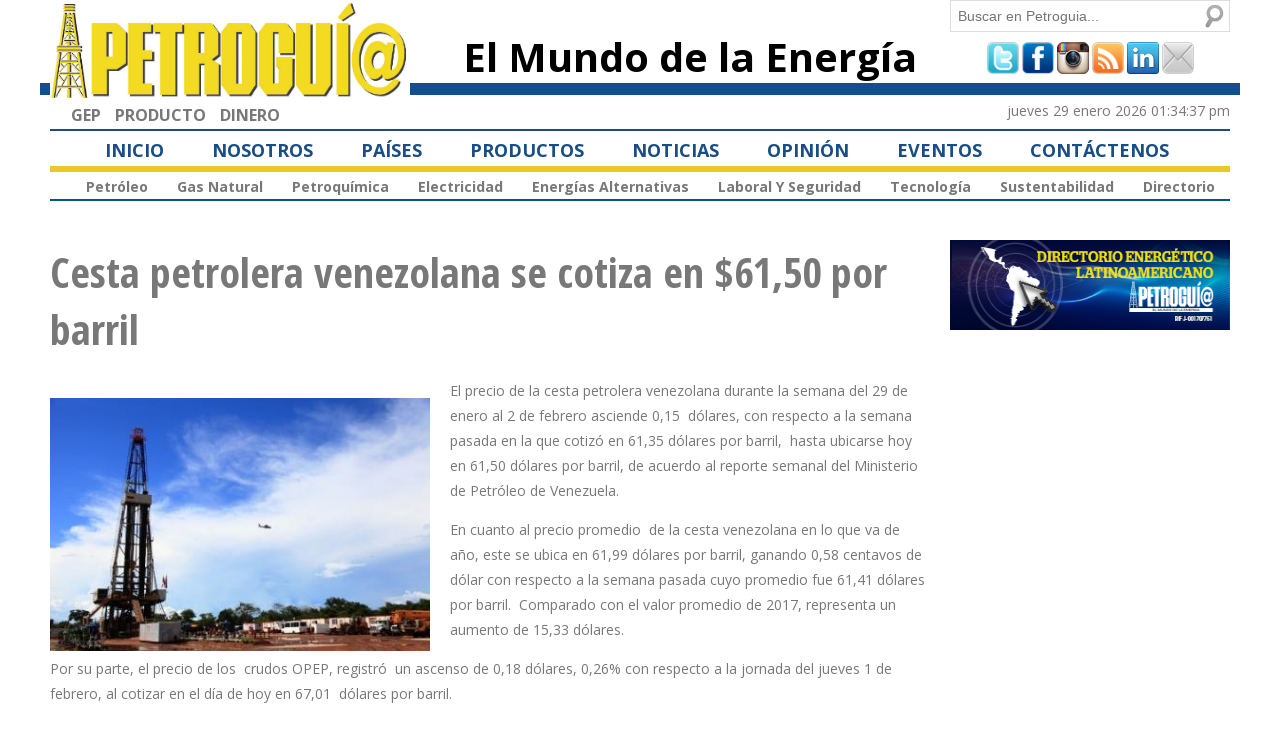

--- FILE ---
content_type: text/html; charset=utf-8
request_url: http://www.petroguia.com/pet/noticias/petr%C3%B3leo/cesta-petrolera-venezolana-se-cotiza-en-6150-por-barril
body_size: 37848
content:
<!DOCTYPE html PUBLIC "-//W3C//DTD HTML+RDFa 1.1//EN">
<html lang="es" dir="ltr" version="HTML+RDFa 1.1"
  xmlns:rnews="http://iptc.org/std/rNews/2011-10-07#"
  xmlns:content="http://purl.org/rss/1.0/modules/content/"
  xmlns:dc="http://purl.org/dc/terms/"
  xmlns:foaf="http://xmlns.com/foaf/0.1/"
  xmlns:og="http://ogp.me/ns#"
  xmlns:rdfs="http://www.w3.org/2000/01/rdf-schema#"
  xmlns:sioc="http://rdfs.org/sioc/ns#"
  xmlns:sioct="http://rdfs.org/sioc/types#"
  xmlns:skos="http://www.w3.org/2004/02/skos/core#"
  xmlns:xsd="http://www.w3.org/2001/XMLSchema#"
  xmlns:schema="http://schema.org/">
<head profile="http://www.w3.org/1999/xhtml/vocab">
  <meta http-equiv="Content-Type" content="text/html; charset=utf-8" />
<meta name="viewport" content="width=device-width, initial-scale=1, maximum-scale=1, minimum-scale=1, user-scalable=no" />
<link rel="shortcut icon" href="http://www.petroguia.com/pet/misc/favicon.ico" type="image/vnd.microsoft.icon" />
<link rel="canonical" href="/pet/noticias/petr%C3%B3leo/cesta-petrolera-venezolana-se-cotiza-en-6150-por-barril" />
<meta name="Generator" content="Drupal 7 (http://drupal.org)" />
<link rel="shortlink" href="/pet/node/198" />
  <title>Cesta petrolera venezolana se cotiza en $61,50 por barril | PETROGUIA</title>  
  <style type="text/css" media="all">
@import url("http://www.petroguia.com/pet/modules/system/system.base.css?pzqg4y");
@import url("http://www.petroguia.com/pet/modules/system/system.menus.css?pzqg4y");
@import url("http://www.petroguia.com/pet/modules/system/system.messages.css?pzqg4y");
@import url("http://www.petroguia.com/pet/modules/system/system.theme.css?pzqg4y");
</style>
<style type="text/css" media="all">
@import url("http://www.petroguia.com/pet/profiles/openpublish/modules/contrib/date/date_api/date.css?pzqg4y");
@import url("http://www.petroguia.com/pet/profiles/openpublish/modules/contrib/date/date_popup/themes/datepicker.1.7.css?pzqg4y");
@import url("http://www.petroguia.com/pet/modules/field/theme/field.css?pzqg4y");
@import url("http://www.petroguia.com/pet/modules/node/node.css?pzqg4y");
@import url("http://www.petroguia.com/pet/modules/poll/poll.css?pzqg4y");
@import url("http://www.petroguia.com/pet/modules/search/search.css?pzqg4y");
@import url("http://www.petroguia.com/pet/modules/user/user.css?pzqg4y");
@import url("http://www.petroguia.com/pet/profiles/openpublish/modules/contrib/views/css/views.css?pzqg4y");
</style>
<style type="text/css" media="all">
@import url("http://www.petroguia.com/pet/profiles/openpublish/modules/contrib/ctools/css/ctools.css?pzqg4y");
@import url("http://www.petroguia.com/pet/profiles/openpublish/modules/contrib/tagclouds/tagclouds.css?pzqg4y");
@import url("http://www.petroguia.com/pet/profiles/openpublish/modules/contrib/addtoany/addtoany.css?pzqg4y");
@import url("http://www.petroguia.com/pet/profiles/openpublish/libraries/photoswipe/photoswipe.css?pzqg4y");
</style>
<style type="text/css" media="all">
@import url("http://www.petroguia.com/pet/profiles/openpublish/themes/omega/alpha/css/alpha-reset.css?pzqg4y");
@import url("http://www.petroguia.com/pet/profiles/openpublish/themes/omega/alpha/css/alpha-mobile.css?pzqg4y");
@import url("http://www.petroguia.com/pet/profiles/openpublish/themes/omega/alpha/css/alpha-alpha.css?pzqg4y");
@import url("http://www.petroguia.com/pet/profiles/openpublish/themes/omega/omega/css/omega-branding.css?pzqg4y");
@import url("http://www.petroguia.com/pet/profiles/openpublish/themes/omega/omega/css/omega-menu.css?pzqg4y");
@import url("http://www.petroguia.com/pet/profiles/openpublish/themes/openpublish-themes/frame/css/default.css?pzqg4y");
@import url("http://www.petroguia.com/pet/profiles/openpublish/themes/openpublish-themes/frame/css/tabs.css?pzqg4y");
@import url("http://www.petroguia.com/pet/sites/default/files/css_injector/css_injector_1.css?pzqg4y");
@import url("http://www.petroguia.com/pet/sites/default/files/css_injector/css_injector_2.css?pzqg4y");
@import url("http://www.petroguia.com/pet/sites/default/files/css_injector/css_injector_3.css?pzqg4y");
@import url("http://www.petroguia.com/pet/sites/default/files/css_injector/css_injector_4.css?pzqg4y");
@import url("http://www.petroguia.com/pet/sites/default/files/css_injector/css_injector_5.css?pzqg4y");
@import url("http://www.petroguia.com/pet/sites/default/files/css_injector/css_injector_6.css?pzqg4y");
@import url("http://www.petroguia.com/pet/sites/default/files/css_injector/css_injector_8.css?pzqg4y");
@import url("http://www.petroguia.com/pet/sites/default/files/css_injector/css_injector_11.css?pzqg4y");
</style>

<!--[if gte IE 9]><!-->
<style type="text/css" media="all and (min-width: 740px) and (min-device-width: 740px)">
@import url("http://www.petroguia.com/pet/profiles/openpublish/themes/omega/alpha/css/grid/alpha_default/fluid/alpha-default-fluid-12.css?pzqg4y");
</style>
<!--<![endif]-->

<!--[if gte IE 9]><!-->
<style type="text/css" media="all and (min-width: 1220px)">
@import url("http://www.petroguia.com/pet/profiles/openpublish/themes/omega/alpha/css/grid/alpha_default/wide/alpha-default-wide-12.css?pzqg4y");
</style>
<!--<![endif]-->
  <script type="text/javascript" src="http://www.petroguia.com/pet/profiles/openpublish/libraries/photoswipe/lib/klass.min.js?pzqg4y"></script>
<script type="text/javascript" src="http://www.petroguia.com/pet/misc/jquery.js?v=1.4.4"></script>
<script type="text/javascript" src="http://www.petroguia.com/pet/misc/jquery.once.js?v=1.2"></script>
<script type="text/javascript" src="http://www.petroguia.com/pet/misc/drupal.js?pzqg4y"></script>
<script type="text/javascript" src="http://www.petroguia.com/pet/sites/default/files/languages/es_fe7bW66hyNR-iy-v-SntNSt8LkCnNEy8mij9RpGR8es.js?pzqg4y"></script>
<script type="text/javascript" src="http://www.petroguia.com/pet/misc/collapse.js?pzqg4y"></script>
<script type="text/javascript" src="http://www.petroguia.com/pet/misc/form.js?pzqg4y"></script>
<script type="text/javascript">
<!--//--><![CDATA[//><!--
window.CKEDITOR_BASEPATH = '/pet/profiles/openpublish/libraries/ckeditor/'
//--><!]]>
</script>
<script type="text/javascript" src="http://www.petroguia.com/pet/profiles/openpublish/modules/contrib/google_analytics/googleanalytics.js?pzqg4y"></script>
<script type="text/javascript">
<!--//--><![CDATA[//><!--
(function(i,s,o,g,r,a,m){i["GoogleAnalyticsObject"]=r;i[r]=i[r]||function(){(i[r].q=i[r].q||[]).push(arguments)},i[r].l=1*new Date();a=s.createElement(o),m=s.getElementsByTagName(o)[0];a.async=1;a.src=g;m.parentNode.insertBefore(a,m)})(window,document,"script","https://www.google-analytics.com/analytics.js","ga");ga("create", "UA-31601237-1", {"cookieDomain":"auto"});ga("set", "anonymizeIp", true);ga("send", "pageview");
//--><!]]>
</script>
<script type="text/javascript" src="http://www.petroguia.com/pet/profiles/openpublish/modules/contrib/field_group/field_group.js?pzqg4y"></script>
<script type="text/javascript">
<!--//--><![CDATA[//><!--
window.a2a_config=window.a2a_config||{};window.da2a={done:false,html_done:false,script_ready:false,script_load:function(){var a=document.createElement('script'),s=document.getElementsByTagName('script')[0];a.type='text/javascript';a.async=true;a.src='https://static.addtoany.com/menu/page.js';s.parentNode.insertBefore(a,s);da2a.script_load=function(){};},script_onready:function(){da2a.script_ready=true;if(da2a.html_done)da2a.init();},init:function(){for(var i=0,el,target,targets=da2a.targets,length=targets.length;i<length;i++){el=document.getElementById('da2a_'+(i+1));target=targets[i];a2a_config.linkname=target.title;a2a_config.linkurl=target.url;if(el){a2a.init('page',{target:el});el.id='';}da2a.done=true;}da2a.targets=[];}};(function ($){Drupal.behaviors.addToAny = {attach: function (context, settings) {if (context !== document && window.da2a) {if(da2a.script_ready)a2a.init_all('page');da2a.script_load();}}}})(jQuery);a2a_config.callbacks=a2a_config.callbacks||[];a2a_config.callbacks.push({ready:da2a.script_onready});a2a_config.templates=a2a_config.templates||{};
//--><!]]>
</script>
<script type="text/javascript" src="http://www.petroguia.com/pet/profiles/openpublish/libraries/photoswipe/code.photoswipe-3.0.5.js?pzqg4y"></script>
<script type="text/javascript" src="http://www.petroguia.com/pet/profiles/openpublish/modules/features/openpublish_media/js/photo-gallery.js?pzqg4y"></script>
<script type="text/javascript" src="http://www.petroguia.com/pet/profiles/openpublish/themes/omega/omega/js/omega-mediaqueries.js?pzqg4y"></script>
<script type="text/javascript" src="http://www.petroguia.com/pet/profiles/openpublish/themes/omega/omega/js/omega-equalheights.js?pzqg4y"></script>
<script type="text/javascript">
<!--//--><![CDATA[//><!--
jQuery.extend(Drupal.settings, {"basePath":"\/pet\/","pathPrefix":"","ajaxPageState":{"theme":"frame","theme_token":"wQ16Jew1nbKf0fB9bZFZU6Kjr6BPYn9ZRFkVru7WxOY","js":{"0":1,"profiles\/openpublish\/libraries\/photoswipe\/lib\/klass.min.js":1,"misc\/jquery.js":1,"misc\/jquery.once.js":1,"misc\/drupal.js":1,"public:\/\/languages\/es_fe7bW66hyNR-iy-v-SntNSt8LkCnNEy8mij9RpGR8es.js":1,"misc\/collapse.js":1,"misc\/form.js":1,"1":1,"profiles\/openpublish\/modules\/contrib\/google_analytics\/googleanalytics.js":1,"2":1,"profiles\/openpublish\/modules\/contrib\/field_group\/field_group.js":1,"3":1,"profiles\/openpublish\/libraries\/photoswipe\/code.photoswipe-3.0.5.js":1,"profiles\/openpublish\/modules\/features\/openpublish_media\/js\/photo-gallery.js":1,"profiles\/openpublish\/themes\/omega\/omega\/js\/omega-mediaqueries.js":1,"profiles\/openpublish\/themes\/omega\/omega\/js\/omega-equalheights.js":1},"css":{"modules\/system\/system.base.css":1,"modules\/system\/system.menus.css":1,"modules\/system\/system.messages.css":1,"modules\/system\/system.theme.css":1,"profiles\/openpublish\/modules\/contrib\/date\/date_api\/date.css":1,"profiles\/openpublish\/modules\/contrib\/date\/date_popup\/themes\/datepicker.1.7.css":1,"modules\/field\/theme\/field.css":1,"modules\/node\/node.css":1,"modules\/poll\/poll.css":1,"modules\/search\/search.css":1,"modules\/user\/user.css":1,"profiles\/openpublish\/modules\/contrib\/views\/css\/views.css":1,"profiles\/openpublish\/modules\/contrib\/ctools\/css\/ctools.css":1,"profiles\/openpublish\/modules\/contrib\/tagclouds\/tagclouds.css":1,"profiles\/openpublish\/modules\/contrib\/addtoany\/addtoany.css":1,"profiles\/openpublish\/libraries\/photoswipe\/photoswipe.css":1,"profiles\/openpublish\/themes\/omega\/alpha\/css\/alpha-reset.css":1,"profiles\/openpublish\/themes\/omega\/alpha\/css\/alpha-mobile.css":1,"profiles\/openpublish\/themes\/omega\/alpha\/css\/alpha-alpha.css":1,"profiles\/openpublish\/themes\/omega\/omega\/css\/omega-branding.css":1,"profiles\/openpublish\/themes\/omega\/omega\/css\/omega-menu.css":1,"profiles\/openpublish\/themes\/openpublish-themes\/frame\/css\/default.css":1,"profiles\/openpublish\/themes\/openpublish-themes\/frame\/css\/tabs.css":1,"public:\/\/css_injector\/css_injector_1.css":1,"public:\/\/css_injector\/css_injector_2.css":1,"public:\/\/css_injector\/css_injector_3.css":1,"public:\/\/css_injector\/css_injector_4.css":1,"public:\/\/css_injector\/css_injector_5.css":1,"public:\/\/css_injector\/css_injector_6.css":1,"public:\/\/css_injector\/css_injector_8.css":1,"public:\/\/css_injector\/css_injector_11.css":1,"profiles\/openpublish\/themes\/omega\/alpha\/css\/grid\/alpha_default\/fluid\/alpha-default-fluid-12.css":1,"profiles\/openpublish\/themes\/omega\/alpha\/css\/grid\/alpha_default\/wide\/alpha-default-wide-12.css":1}},"profile":"openpublish","profile_version":"7.x-1.0-beta9","googleanalytics":{"trackOutbound":1,"trackMailto":1,"trackDownload":1,"trackDownloadExtensions":"7z|aac|arc|arj|asf|asx|avi|bin|csv|doc(x|m)?|dot(x|m)?|exe|flv|gif|gz|gzip|hqx|jar|jpe?g|js|mp(2|3|4|e?g)|mov(ie)?|msi|msp|pdf|phps|png|ppt(x|m)?|pot(x|m)?|pps(x|m)?|ppam|sld(x|m)?|thmx|qtm?|ra(m|r)?|sea|sit|tar|tgz|torrent|txt|wav|wma|wmv|wpd|xls(x|m|b)?|xlt(x|m)|xlam|xml|z|zip"},"urlIsAjaxTrusted":{"\/pet\/noticias\/petr%C3%B3leo\/cesta-petrolera-venezolana-se-cotiza-en-6150-por-barril":true},"field_group":{"div":"full"},"omega":{"layouts":{"primary":"normal","order":["fluid","wide"],"queries":{"fluid":"all and (min-width: 740px) and (min-device-width: 740px)","wide":"all and (min-width: 1220px)"}}}});
//--><!]]>
</script>
  <!--[if lt IE 9]><script src="http://html5shiv.googlecode.com/svn/trunk/html5.js"></script><![endif]-->
</head>
<body class="html not-front not-logged-in page-node page-node- page-node-198 node-type-openpublish-article context-noticias">
  <div id="skip-link">
    <a href="#main-content" class="element-invisible element-focusable">Pasar al contenido principal</a>
  </div>
  <div class="region region-page-top" id="region-page-top">
  <div class="region-inner region-page-top-inner">
      </div>
</div>  <div class="page clearfix" id="page">
      <header id="section-header" class="section section-header">
  <div id="zone-branding-wrapper" class="zone-wrapper zone-branding-wrapper clearfix">  
  <div id="zone-branding" class="zone zone-branding clearfix container-12">
    <div class="grid-4 region region-branding" id="region-branding">
  <div class="region-inner region-branding-inner">
        <div class="block block-delta-blocks block-logo block-delta-blocks-logo odd block-without-title" id="block-delta-blocks-logo">
  <div class="block-inner clearfix">
                
    <div class="content clearfix">
      <div class="logo-img"><a href="/pet/" id="logo" title="Return to the PETROGUIA home page"><img typeof="foaf:Image" src="http://www.petroguia.com/pet/sites/default/files/logo_pet.png" alt="PETROGUIA" /></a></div>    </div>
  </div>
</div><div class="block block-boxes block-boxes-simple block-box-2b8360a3 block-boxes-box-2b8360a3 even block-without-title" id="block-boxes-box-2b8360a3">
  <div class="block-inner clearfix">
                
    <div class="content clearfix">
      <div id='boxes-box-box-2b8360a3' class='boxes-box'><div class="boxes-box-content"><link href="https://fonts.googleapis.com/css?family=Open+Sans:400,700" rel="stylesheet" />
<link href="https://fonts.googleapis.com/css?family=Open+Sans+Condensed:700" rel="stylesheet" />




<script async src="https://securepubads.g.doubleclick.net/tag/js/gpt.js"></script>
<script>
  window.googletag = window.googletag || {cmd: []};
  googletag.cmd.push(function() {
        googletag.defineSlot('/66466891/Superior_Grande', [[728, 90], [970, 90]], 'div-gpt-ad-1695635293523-0').addService(googletag.pubads());
	googletag.defineSlot('/66466891/Superior_Pequeno', [180, 90], 'div-gpt-ad-1695635338571-0').addService(googletag.pubads());
	googletag.defineSlot('/66466891/Izquierda_2', [300, 250], 'div-gpt-ad-1695635390951-0').addService(googletag.pubads());
	googletag.defineSlot('/66466891/Izquierda_3', [300, 250], 'div-gpt-ad-1695635463413-0').addService(googletag.pubads());
	googletag.defineSlot('/66466891/Grande_izq_1', [300, 600], 'div-gpt-ad-1695635518429-0').addService(googletag.pubads());
        googletag.defineSlot('/66466891/Izquierda_1', [300, 250], 'div-gpt-ad-1695800360532-0').addService(googletag.pubads());
    googletag.pubads().enableSingleRequest();
    googletag.enableServices();
  });
</script></div></div>    </div>
  </div>
</div>  </div>
</div><div class="grid-5 region region-branding-inline" id="region-branding-inline">
  <div class="region-inner region-branding-inline-inner">
    <div class="block block-delta-blocks block-site-slogan block-delta-blocks-site-slogan odd block-without-title" id="block-delta-blocks-site-slogan">
  <div class="block-inner clearfix">
                
    <div class="content clearfix">
      <h6 class="site-slogan">El Mundo de la Energía</h6>    </div>
  </div>
</div>  </div>
</div><div class="grid-3 region region-dashboard-inactive" id="region-dashboard-inactive">
  <div class="region-inner region-dashboard-inactive-inner">
    <div class="block block-search block-form block-search-form odd block-without-title" id="block-search-form">
  <div class="block-inner clearfix">
                
    <div class="content clearfix">
      <form action="/pet/noticias/petr%C3%B3leo/cesta-petrolera-venezolana-se-cotiza-en-6150-por-barril" method="post" id="search-block-form" accept-charset="UTF-8"><div><div class="container-inline">
      <h2 class="element-invisible">Formulario de búsqueda</h2>
    <div class="form-item form-type-textfield form-item-search-block-form">
  <label class="element-invisible" for="edit-search-block-form--2">Buscar </label>
 <input title="Escriba lo que quiere buscar." placeholder="Buscar en Petroguia..." type="text" id="edit-search-block-form--2" name="search_block_form" value="" size="15" maxlength="128" class="form-text" />
</div>
<div class="form-actions form-wrapper" id="edit-actions"><input type="submit" id="edit-submit" name="op" value="Buscar" class="form-submit" /></div><input type="hidden" name="form_build_id" value="form-f6GYoUnBJ6WM1sa2RY8Zq_ql8Xpe-xdBZ1Aoi0AfigM" />
<input type="hidden" name="form_id" value="search_block_form" />
</div>
</div></form>    </div>
  </div>
</div><div class="block block-block block-3 block-block-3 even block-without-title" id="block-block-3">
  <div class="block-inner clearfix">
                
    <div class="content clearfix">
      <div class="redes_soc" style="    margin-top: 10px !important;    text-align: center !important;    width: 100% !important;"><a href="http://www.twitter.com/petroguia" target="_blank"><img src="/pet/profiles/openpublish/themes/openpublish-themes/frame/i/redes/tw.png" /></a> <a href="http://www.facebook.com/petroguia" target="_blank"><img src="/pet/profiles/openpublish/themes/openpublish-themes/frame/i/redes/fb.png" /></a> <a href="https://www.instagram.com/petroguiaimagen/" target="_blank"><img src="/pet/profiles/openpublish/themes/openpublish-themes/frame/i/redes/ig.png" style="width: 32px; height: 32px;" /></a> <a href="/pet/rss.xml" target=""><img src="/pet/profiles/openpublish/themes/openpublish-themes/frame/i/redes/rs.png" /></a> <a href="http://ve.linkedin.com/company/grupo-editorial-producto" target="_blank"><img src="/pet/profiles/openpublish/themes/openpublish-themes/frame/i/redes/li.png" /></a> <a href="/pet/contact"><img src="/pet/profiles/openpublish/themes/openpublish-themes/frame/i/redes/ma.png" /></a></div>
    </div>
  </div>
</div>  </div>
</div>  </div>
</div><div id="zone-header-wrapper" class="zone-wrapper zone-header-wrapper clearfix">  
  <div id="zone-header" class="zone zone-header clearfix container-12">
    <div class="grid-4 region region-header-first" id="region-header-first">
  <div class="region-inner region-header-first-inner">
    <section class="block block-menu block-menu-footer-links block-menu-menu-footer-links odd" id="block-menu-menu-footer-links">
  <div class="block-inner clearfix">
              <h2 class="block-title">Footer Links</h2>
            
    <div class="content clearfix">
      <ul class="menu"><li class="first leaf"><a href="http://www.producto.com.ve/files/presentacion/solution" title="">GEP</a></li>
<li class="leaf"><a href="http://www.producto.com.ve" title="">PRODUCTO</a></li>
<li class="last leaf"><a href="http://www.dinero.com.ve/" title="">DINERO</a></li>
</ul>    </div>
  </div>
</section>  </div>
</div><div class="grid-8 region region-header-second" id="region-header-second">
  <div class="region-inner region-header-second-inner">
    <div class="block block-boxes block-boxes-simple block-box-d3965eff block-boxes-box-d3965eff odd block-without-title" id="block-boxes-box-d3965eff">
  <div class="block-inner clearfix">
                
    <div class="content clearfix">
      <div id='boxes-box-box-d3965eff' class='boxes-box'><div class="boxes-box-content"><div  style="  text-align: right !important;    width: 100% !important;"><span class="fecha">Jueves 29 Enero 2026 01:34:37 PM</span>
</div></div></div>    </div>
  </div>
</div>  </div>
</div>  </div>
</div><div id="zone-menu-wrapper" class="zone-wrapper zone-menu-wrapper clearfix">  
  <div id="zone-menu" class="zone zone-menu clearfix container-12">
    <div class="grid-12 region region-menu" id="region-menu">
  <div class="region-inner region-menu-inner">
        <div class="block block-system block-menu block-main-menu block-system-main-menu odd block-without-title" id="block-system-main-menu">
  <div class="block-inner clearfix">
                
    <div class="content clearfix">
      <ul class="menu"><li class="first leaf"><a href="/pet/inicio">Inicio</a></li>
<li class="leaf"><a href="/pet/nosotros" title="">Nosotros</a></li>
<li class="leaf"><a href="/pet/paises" title="">Países</a></li>
<li class="leaf"><a href="/pet/productos">Productos</a></li>
<li class="leaf"><a href="/pet/noticias" title="">Noticias</a></li>
<li class="leaf"><a href="/pet/blog/opinion" title="">Opinión</a></li>
<li class="leaf"><a href="/pet/eventos" title="">Eventos</a></li>
<li class="last leaf"><a href="/pet/contact" title="">Contáctenos</a></li>
</ul>    </div>
  </div>
</div><div class="block block-menu block-menu-noticias block-menu-menu-noticias even block-without-title" id="block-menu-menu-noticias">
  <div class="block-inner clearfix">
                
    <div class="content clearfix">
      <ul class="menu"><li class="first leaf"><a href="/pet/noticias/petr%C3%B3leo" title="">Petróleo</a></li>
<li class="leaf"><a href="/pet/noticias/gas" title="">Gas Natural</a></li>
<li class="leaf"><a href="/pet/noticias/petroqu%C3%ADmica" title="">Petroquímica</a></li>
<li class="leaf"><a href="/pet/noticias/electricidad" title="">Electricidad</a></li>
<li class="leaf"><a href="/pet/noticias/energ%C3%ADas-alternativas" title="">Energías Alternativas</a></li>
<li class="leaf"><a href="/pet/noticias/laboral" title="">Laboral y Seguridad</a></li>
<li class="leaf"><a href="/pet/noticias/tecnolog%C3%ADa" title="">Tecnología</a></li>
<li class="leaf"><a href="/pet/noticias/sustentabilidad" title="">Sustentabilidad </a></li>
<li class="last leaf"><a href="/pet/directorio" title="">Directorio</a></li>
</ul>    </div>
  </div>
</div>  </div>
</div>
  </div>
</div></header>    
      <section id="section-content" class="section section-content">
  <div id="zone-preface-wrapper" class="zone-wrapper zone-preface-wrapper clearfix">  
  <div id="zone-preface" class="zone zone-preface clearfix container-12">
    <div class="grid-9 region region-content" id="region-content">
  <div class="region-inner region-content-inner">
    <a id="main-content"></a>
                <h1 class="title" id="page-title">Cesta petrolera venezolana se cotiza en $61,50 por barril</h1>
                        <div class="block block-system block-main block-system-main odd block-without-title" id="block-system-main">
  <div class="block-inner clearfix">
                
    <div class="content clearfix">
      <article about="/pet/noticias/petr%C3%B3leo/cesta-petrolera-venezolana-se-cotiza-en-6150-por-barril" typeof="schema:NewsArticle rNews:Article" class="node node-openpublish-article node-published node-not-promoted node-not-sticky author-liliana-cadena odd clearfix" id="node-openpublish-article-198">
  
  
    
    <!--<footer class="submitted clearfix"><span property="rnews:dateCreated schema:dateCreated" content="2018-02-02T04:02:59-04:00" datatype="xsd:dateTime" rel="sioc:has_creator"><span class="username" xml:lang="" about="/pet/users/liliana-cadena" typeof="sioc:UserAccount" property="foaf:name" datatype="">Liliana Cadena</span> | 02/02/18</span></footer>-->
    
  
  <div class="content clearfix">
    <div id="imagen-leyenda" class="group-multimedia field-group-div"><h3><span></span></h3><div class="field field-name-field-op-main-image field-type-image field-label-hidden"><div class="field-items"><div class="field-item even" rel="rnews:associatedMedia schema:associatedMedia" resource="http://www.petroguia.com/pet/sites/default/files/styles/400px_wide/public/main/articles/FAJAB%20mini_0.jpg?itok=HaJSESPG"><img typeof="foaf:Image" src="http://www.petroguia.com/pet/sites/default/files/styles/400px_wide/public/main/articles/FAJAB%20mini_0.jpg?itok=HaJSESPG" width="400" height="266" alt="" /></div></div></div></div><div class="field field-name-body field-type-text-with-summary field-label-hidden"><div class="field-items"><div class="field-item even" property="schema:articleBody rnews:articlebody"><p>El precio de la cesta petrolera venezolana durante la semana del 29 de enero al 2 de febrero asciende 0,15  dólares, con respecto a la semana pasada en la que cotizó en 61,35 dólares por barril,  hasta ubicarse hoy en 61,50 dólares por barril, de acuerdo al reporte semanal del Ministerio de Petróleo de Venezuela.</p>
<p>En cuanto al precio promedio  de la cesta venezolana en lo que va de año, este se ubica en 61,99 dólares por barril, ganando 0,58 centavos de dólar con respecto a la semana pasada cuyo promedio fue 61,41 dólares por barril.  Comparado con el valor promedio de 2017, representa un aumento de 15,33 dólares.</p>
<p>Por su parte, el precio de los  crudos OPEP, registró  un ascenso de 0,18 dólares, 0,26% con respecto a la jornada del jueves 1 de febrero, al cotizar en el día de hoy en 67,01  dólares por barril.</p>
<p>El crudo WTI, que rige principalmente en Estados Unidos,  su precio este viernes fue de 65,56 dólares, lo que se traduce en un descenso de  0,49 centavos dólar con respecto al jueves, cuando se había cotizado en 66,05 dólares por barril. Mientras  que el referente del mercado europeo y Asia,  el petróleo BRENT, se cotiza este viernes en 68,98 dólares el barril, lo que representa un descenso  de 0,82 centavos de  dólar  frente a los 69,80 dólares del jueves.</p>
</div></div></div><div class="field field-name-field-op-section-term field-type-taxonomy-term-reference field-label-inline clearfix"><div class="field-label">Categoría:&nbsp;</div><div class="field-items"><div class="field-item even" rel="schema:articleSection"><a href="/pet/noticias/petr%C3%B3leo" typeof="skos:Concept" property="rdfs:label skos:prefLabel" datatype="">Petróleo</a></div></div></div><div class="field field-name-field-pa-s field-type-taxonomy-term-reference field-label-inline clearfix"><div class="field-label">País:&nbsp;</div><div class="field-items"><div class="field-item even"><a href="/pet/paises/venezuela" typeof="skos:Concept" property="rdfs:label skos:prefLabel" datatype="">Venezuela</a></div></div></div><div class="field field-name-field-etiquetas field-type-taxonomy-term-reference field-label-inline clearfix"><div class="field-label">Términos Relacionados:&nbsp;</div><div class="field-items"><div class="field-item even" rel="schema:keywords"><a href="/pet/etiquetas/venezuela" typeof="skos:Concept" property="rdfs:label skos:prefLabel" datatype="">Venezuela</a></div><div class="field-item odd" rel="schema:keywords"><a href="/pet/etiquetas/petr%C3%B3leo" typeof="skos:Concept" property="rdfs:label skos:prefLabel" datatype="">Petróleo</a></div><div class="field-item even" rel="schema:keywords"><a href="/pet/etiquetas/cesta-venezolana" typeof="skos:Concept" property="rdfs:label skos:prefLabel" datatype="">Cesta Venezolana</a></div></div></div><span property="schema:name" content="Cesta petrolera venezolana se cotiza en $61,50 por barril" class="rdf-meta element-hidden"></span><span rel="schema:url" resource="/pet/noticias/petr%C3%B3leo/cesta-petrolera-venezolana-se-cotiza-en-6150-por-barril" class="rdf-meta element-hidden"></span>  </div>

	<br>PUBLICADO: 02 de febrero de 2018	 
  <div class="clearfix">
          <nav class="links node-links clearfix"></nav>
    
      </div>
</article>    </div>
  </div>
</div><section class="block block-views block-contenido-relacionado-block block-views-contenido-relacionado-block even" id="block-views-contenido-relacionado-block">
  <div class="block-inner clearfix">
              <h2 class="block-title">LEA TAMBIÉN</h2>
            
    <div class="content clearfix">
      <div class="view view-contenido-relacionado view-id-contenido_relacionado view-display-id-block view-dom-id-8a33a6b64e79ffe3ad1ca31f8c2b6826">
        
  
  
      <div class="view-content">
        <div class="views-row views-row-1 views-row-odd views-row-first">
      
          <div class="evento-bloque views-fieldset" data-module="views_fieldsets" class="evento-bloque views-fieldset">
            <div class="views-field views-field-field-op-main-image"><div class="field-content"><a href="/pet/noticias/petr%C3%B3leo/las-empresas-mixtas-con-pdvsa-podr%C3%A1n-optar-por-la-modalidad-de-los-cpp"><img typeof="foaf:Image" src="http://www.petroguia.com/pet/sites/default/files/styles/recorta_280x210/public/main/articles/FAJA%20DEL%20ORINOCO_7.jpg?itok=XtZoi6Bg" width="280" height="210" alt="" /></a></div></div>                <div class="views-field views-field-title"><span class="field-content"><a href="/pet/noticias/petr%C3%B3leo/las-empresas-mixtas-con-pdvsa-podr%C3%A1n-optar-por-la-modalidad-de-los-cpp">Las empresas mixtas con PDVSA podrán optar por la modalidad de los CPP</a></span></div>      </div>

    </div>
  <div class="views-row views-row-2 views-row-even">
      
          <div class="evento-bloque views-fieldset" data-module="views_fieldsets" class="evento-bloque views-fieldset">
            <div class="views-field views-field-field-op-main-image"><div class="field-content"><a href="/pet/noticias/electricidad-sustentabilidad/c%C3%A1mara-venezolana-de-la-construcci%C3%B3n-propone-alianza-p%C3%BAblico"><img typeof="foaf:Image" src="http://www.petroguia.com/pet/sites/default/files/styles/recorta_280x210/public/main/articles/GARCIA%20CARRASQUERO%202.jpg?itok=oOORne2p" width="280" height="210" alt="" /></a></div></div>                <div class="views-field views-field-title"><span class="field-content"><a href="/pet/noticias/electricidad-sustentabilidad/c%C3%A1mara-venezolana-de-la-construcci%C3%B3n-propone-alianza-p%C3%BAblico">Cámara Venezolana de la Construcción propone alianza público-privada para mejorar sistema eléctrico</a></span></div>      </div>

    </div>
  <div class="views-row views-row-3 views-row-odd">
      
          <div class="evento-bloque views-fieldset" data-module="views_fieldsets" class="evento-bloque views-fieldset">
            <div class="views-field views-field-field-op-main-image"><div class="field-content"><a href="/pet/noticias/petr%C3%B3leo/reforma-de-ley-de-hidrocarburos-en-venezuela-revierte-estatizaci%C3%B3n-de-bienes-y"><img typeof="foaf:Image" src="http://www.petroguia.com/pet/sites/default/files/styles/recorta_280x210/public/main/articles/MUELLE%20PETROLERO.jpg?itok=n3LpBTZo" width="280" height="210" alt="" /></a></div></div>                <div class="views-field views-field-title"><span class="field-content"><a href="/pet/noticias/petr%C3%B3leo/reforma-de-ley-de-hidrocarburos-en-venezuela-revierte-estatizaci%C3%B3n-de-bienes-y">Reforma de Ley de Hidrocarburos en Venezuela revierte estatización de bienes y servicios petroleros de Chávez</a></span></div>      </div>

    </div>
  <div class="views-row views-row-4 views-row-even views-row-last">
      
          <div class="evento-bloque views-fieldset" data-module="views_fieldsets" class="evento-bloque views-fieldset">
            <div class="views-field views-field-field-op-main-image"><div class="field-content"><a href="/pet/noticias/petr%C3%B3leo/exportaciones-de-petr%C3%B3leo-de-venezuela-hacia-los-eeuu-cayeron-40-por-intervenci%C3%B3n"><img typeof="foaf:Image" src="http://www.petroguia.com/pet/sites/default/files/styles/recorta_280x210/public/main/articles/MUELLE%20CAMPO%20BOSCAN_3.jpg?itok=JEES5qns" width="280" height="210" alt="" /></a></div></div>                <div class="views-field views-field-title"><span class="field-content"><a href="/pet/noticias/petr%C3%B3leo/exportaciones-de-petr%C3%B3leo-de-venezuela-hacia-los-eeuu-cayeron-40-por-intervenci%C3%B3n">Exportaciones de petróleo de Venezuela hacia los EE.UU. cayeron 40% por intervención militar del 3-E</a></span></div>      </div>

    </div>
    </div>
  
  
  
  
  
  
</div>    </div>
  </div>
</section><div class="block block-addtoany block-addtoany-button block-addtoany-addtoany-button odd block-without-title" id="block-addtoany-addtoany-button">
  <div class="block-inner clearfix">
                
    <div class="content clearfix">
      <span class="a2a_kit a2a_kit_size_32 a2a_target addtoany_list" id="da2a_1">
      
      <a class="a2a_dd addtoany_share_save" href="https://www.addtoany.com/share#url=http%3A%2F%2Fwww.petroguia.com%2Fpet%2Fnoticias%2Fpetr%25C3%25B3leo%2Fcesta-petrolera-venezolana-se-cotiza-en-6150-por-barril&amp;title=Cesta%20petrolera%20venezolana%20se%20cotiza%20en%20%2461%2C50%20por%20barril"><img src="/pet/profiles/openpublish/modules/contrib/addtoany/images/share_save_256_24.png" width="256" height="24" alt="Share"/></a>
      
    </span>
    <script type="text/javascript">
<!--//--><![CDATA[//><!--
if(window.da2a)da2a.script_load();
//--><!]]>
</script>    </div>
  </div>
</div>      </div>
</div><div class="grid-3 region region-preface-second" id="region-preface-second">
  <div class="region-inner region-preface-second-inner">
    <div class="block block-boxes block-boxes-simple block-ad-300x250-1 block-boxes-ad-300x250-1 odd block-without-title" id="block-boxes-ad-300x250-1">
  <div class="block-inner clearfix">
                
    <div class="content clearfix">
      <div id='boxes-box-ad_300x250_1' class='boxes-box'><div class="boxes-box-content"><p> </p>
<p><a href="/pet/directorio"><img alt="" src="/pet/sites/default/files/banner petroguia2.png" style="width: 300px; height: 90px;  float: right;" /></a></p>
<p> </p>
<!-- /66466891/Izquierda_1 --><div id="div-gpt-ad-1695800360532-0" style="min-width: 300px; min-height: 250px;">
<script>
<!--//--><![CDATA[// ><!--

    googletag.cmd.push(function() { googletag.display('div-gpt-ad-1695800360532-0'); });
  
//--><!]]>
</script></div>
</div></div>    </div>
  </div>
</div><div class="block block-block block-5 block-block-5 even block-without-title" id="block-block-5">
  <div class="block-inner clearfix">
                
    <div class="content clearfix">
      <!-- /66466891/Grande_izq_1 --><div id="div-gpt-ad-1695635518429-0" style="min-width: 300px; min-height: 600px;">
<script>
<!--//--><![CDATA[// ><!--

    googletag.cmd.push(function() { googletag.display('div-gpt-ad-1695635518429-0'); });
  
//--><!]]>
</script></div>
    </div>
  </div>
</div>  </div>
</div>  </div>
</div><div id="zone-content-wrapper" class="zone-wrapper zone-content-wrapper clearfix">  
  <div id="zone-content" class="zone zone-content clearfix container-12">    
        
          </div>
</div></section>    
  
      <footer id="section-footer" class="section section-footer">
  <div id="zone-footer-wrapper" class="zone-wrapper zone-footer-wrapper clearfix">  
  <div id="zone-footer" class="zone zone-footer clearfix container-12">
    <div class="grid-9 region region-footer-first" id="region-footer-first">
  <div class="region-inner region-footer-first-inner">
    <div class="block block-block block-6 block-block-6 odd block-without-title" id="block-block-6">
  <div class="block-inner clearfix">
                
    <div class="content clearfix">
      <!-- Composite Start -->
<div id="M757540ScriptRootC1218424"></div>
<script src="https://jsc.mgid.com/p/e/petroguia.com.1218424.js" async></script>
<!-- Composite End -->    </div>
  </div>
</div>  </div>
</div>  </div>
</div><div id="zone-fondo-wrapper" class="zone-wrapper zone-fondo-wrapper clearfix">  
  <div id="zone-fondo" class="zone zone-fondo clearfix container-12">
    <div class="grid-12 region region-postscript-fourth" id="region-postscript-fourth">
  <div class="region-inner region-postscript-fourth-inner">
    <div class="block block-boxes block-boxes-simple block-box-d05bf99a block-boxes-box-d05bf99a odd block-without-title" id="block-boxes-box-d05bf99a">
  <div class="block-inner clearfix">
                
    <div class="content clearfix">
      <div id='boxes-box-box-d05bf99a' class='boxes-box'><div class="boxes-box-content"><hr /></div></div>    </div>
  </div>
</div><div class="block block-boxes block-boxes-simple block-box-30177765 block-boxes-box-30177765 even block-without-title" id="block-boxes-box-30177765">
  <div class="block-inner clearfix">
                
    <div class="content clearfix">
      <div id='boxes-box-box-30177765' class='boxes-box'><div class="boxes-box-content"><p style="text-align: center;">Copyright 2019.  | Todos los derechos reservados /  Editorial Los Barrosos Petroguia, C.A. | Caracas | Venezuela</p>
</div></div>    </div>
  </div>
</div><div class="block block-boxes block-boxes-simple block-box-e017ee0f block-boxes-box-e017ee0f odd block-without-title" id="block-boxes-box-e017ee0f">
  <div class="block-inner clearfix">
                
    <div class="content clearfix">
      <div id='boxes-box-box-e017ee0f' class='boxes-box'><div class="boxes-box-content"><p style="text-align: center;">Desarrollado por Humana Service Group</p>
</div></div>    </div>
  </div>
</div>  </div>
</div>  </div>
</div></footer>  </div>  <div class="region region-page-bottom" id="region-page-bottom">
  <div class="region-inner region-page-bottom-inner">
      </div>
</div><script type="text/javascript">
<!--//--><![CDATA[//><!--
da2a.targets=[
{title:"Cesta petrolera venezolana se cotiza en $61,50 por barril",url:"http:\/\/www.petroguia.com\/pet\/noticias\/petr%C3%B3leo\/cesta-petrolera-venezolana-se-cotiza-en-6150-por-barril"}];
da2a.html_done=true;if(da2a.script_ready&&!da2a.done)da2a.init();da2a.script_load();
//--><!]]>
</script>
</body>
</html>

--- FILE ---
content_type: text/html; charset=utf-8
request_url: https://www.google.com/recaptcha/api2/aframe
body_size: 266
content:
<!DOCTYPE HTML><html><head><meta http-equiv="content-type" content="text/html; charset=UTF-8"></head><body><script nonce="2Cu4q63PlgOAdB_-90x0cA">/** Anti-fraud and anti-abuse applications only. See google.com/recaptcha */ try{var clients={'sodar':'https://pagead2.googlesyndication.com/pagead/sodar?'};window.addEventListener("message",function(a){try{if(a.source===window.parent){var b=JSON.parse(a.data);var c=clients[b['id']];if(c){var d=document.createElement('img');d.src=c+b['params']+'&rc='+(localStorage.getItem("rc::a")?sessionStorage.getItem("rc::b"):"");window.document.body.appendChild(d);sessionStorage.setItem("rc::e",parseInt(sessionStorage.getItem("rc::e")||0)+1);localStorage.setItem("rc::h",'1769708081561');}}}catch(b){}});window.parent.postMessage("_grecaptcha_ready", "*");}catch(b){}</script></body></html>

--- FILE ---
content_type: text/css
request_url: http://www.petroguia.com/pet/profiles/openpublish/themes/openpublish-themes/frame/css/default.css?pzqg4y
body_size: 15400
content:
/**
  * @file default.css
  * default.css contains all the default CSS styling for theme(s) based on OpenPublish Wireframe.
  * This includes the mobile-first stlying that will/can be overwritten by 
  * additional responsive layout css files and global.css in your subtheme.
  */
  
body {
  color: #787878;
  font: 62.5%/1.8 'Open Sans', sans-serif;
  /*font: 62.5%/1.8 "Helvetica Nueue", Helvetica, Geneva, Arial, Verdana, sans-serif;*/
}

a, a:link, a:visited, a:active {
  color: #787878;
  /*border-bottom: 1px dotted #787878;*/
  text-decoration: none;
}

a:hover {
  text-decoration: none;
  color: #00578a;
  border-bottom: 0;
}

.contextual-links-wrapper a {
  border-bottom: 0;
}

h1, h2, h3, h4, h5, h6 {
  margin: 1em 0 0.5em 0;
  /*font-family: Georgia, serif;*/
  font-variant: small-caps;
  font-weight: normal;
  letter-spacing: normal;
}

h1 a, h1 a:link, h1 a:visited,
h2 a, h2 a:link, h2 a:visited,
h3 a, h3 a:link, h3 a:visited,
h4 a, h4 a:link, h4 a:visited,
h5 a, h5 a:link, h5 a:visited,
h6 a, h6 a:link, h6 a:visited {
  color: #00578a;
  border-bottom: none;
  text-decoration: none;
}
.views-field-title a {
  font-size: 15px;
}
.region-content .view-op-recent-content .views-field-title a,
.region-content .view-op-recent-content .views-field-title a:link,
.region-content .view-op-recent-content .views-field-title a:visited {
  color: #00578a;
  border-bottom: none;
  text-decoration: none;
  font-size: 30px;
  font-family: Georgia, serif;
  font-variant: small-caps;
  font-weight: normal;
  letter-spacing: normal;
}

h1 a:hover,
h2 a:hover,
h3 a:hover,
h4 a:hover,
h5 a:hover,
h6 a:hover {
  color: #787878;
}

.region-content .view-op-recent-content .views-field-title a:hover {
  color: #787878;
}

h1 {
  font-size: 36px;
}

h2 {
  font-size: 30px;
}

/* Make site titles the same size if it's an H1 (home) or H2 (internal) */
h1.site-name,
h2.site-name {
  font-size: 40px;
  margin-bottom: 0;
}

/* Make it a bit smaller for block headers */
h2.block-title {
  font-size: 24px;
  margin: 0;
  margin-top: 15px;
}

h3 {
  font-size: 20px;
}

h4 {
  font-size: 18px;
}

h5 {
  font-size: 16px;
}

h6 {
  font-size: 14px;
}
h6.site-slogan {
	font-size: 24px;
	margin-top: 37px;
	text-align: center;
	font-weight: bold;
	color: black;
}
p, ul, ol {
  font-size: 14px;
}
ul ul, ol ol, ul ol, ol ul {
  font-size: 1em;
  margin-bottom: 0;
}
ul {
  list-style-type: square;
}
ol {
  list-style-type: decimal;
}
blockquote {
  font-style: italic;
  font-size: 0.9em;
  margin-left: 5em;
  margin-bottom: 1.5em;
  padding: 20px;
  background: #EEEEEE;
  border: 1px solid #DDDDDD;
}

blockquote p:last-child {
  margin-bottom: 0;
}

ul.inline,
ul.links.inline {
  display: block;
  margin-bottom: 5px;
}

/* Responsive Images */
img {
  max-width: 100%;
  height: auto;
}
label {
  font-weight: bold;
  font-size: 14px;
}

ul, ul.menu, ol {
  margin-left: 1em;
}

p, dl, hr, ol, ul, pre, table, address, fieldset {
  margin-bottom: 1em;
}

/* Main Nav */
.navigation {
  margin-top: 1em;
}
ul.main-menu,
ul.secondary-menu {
  font-size: 1em;
  margin-left: 0;
  font-variant: small-caps;
}
ul.main-menu {
  font-size: 1.4em;
}

ul.main-menu li,
ul.secondary-menu li {
  margin: 0;
  padding: 0.25em 0.5em;
  border-right: 1px dotted #CCC;
}
ul.main-menu li.first,
ul.secondary-menu li.first {
  padding-left: 0;
}
ul.main-menu li.last,
ul.secondary-menu li.last {
  border-right: 0;
}
/* Node Specifics */

h2.node-title {
  margin: 0;
}

.node-teaser {
  padding-bottom: 10px;
  margin-bottom: 10px;
  border-bottom: 1px dotted #CCC;
}

.node-links ul {
  margin: 0;
  padding: 0;
  font-size: 12px;
  text-transform: uppercase;
}
.node-links ul li {
  margin: 00;
  padding: 0.25em 0.75em;
  border-right: 1px dotted #CCC;
}
.node-links ul li.first {
  padding-left: 0;
}
.node-links ul li.last {
  border-right: 0;
}
.node-links a {
  border-bottom: 0;
}
.user-picture {
  float: left;
  width: 24px;
  height: 24px;
  margin-right: 10px;
}

.submitted {
  line-height: 24px;
  margin-bottom: 10px;
  font-size: 11px;
}

ul.primary {
  border-bottom: 0;
  line-height: normal;
  list-style: none outside none;
  margin: 5px;
  padding: 0;
  white-space: nowrap;
  display: block;
}
ul.primary li {
  display: block;
  float: left;
}
ul.primary li a {
  background-color: #DDDDDD;
  border-color: #BBBBBB;
  border-style: solid;
  border-width: 1px;
  height: auto;
  margin-right: 0.5em;
  padding: 0.5em 1em;
  text-decoration: none;
  display: block;
}
ul.primary li a,
ul.primary li.active a,
ul.primary li a:hover {
  border: 1px solid #BBBBBB;
}
ul.primary li a:hover {
  background: #EEEEEE;
}
/* Forms */
input.form-text,
input[type="text"],
input[type="password"] {
  width: 100%;
  box-sizing: border-box;
  -moz-box-sizing: border-box;
  -webkit-box-sizing: border-box;
  height: 3em;
  line-height: 3em;
  padding: 0;
  text-indent: 0.5em;
  font-size: 1.5em;
  margin: 0;
  border: 1px solid #DDDDDD;
}
input.form-submit,
input[type="submit"] {
  padding: 0.5em 1em;
  font-size: 1.5em;
  background-color: #DDDDDD;
  border-color: #BBBBBB;
  border-style: solid;
  border-width: 1px;
  cursor: pointer;
  color: #787878;
}

input.form-submit:hover,
input[type="submit"]:hover {
  background: #EEEEEE;
}
/* Login & Registration Defaults */
.block-login .item-list ul {
  text-align: center;
  display: block;
  
}
.block-login .item-list li {
  margin-left: 0;
  display: inline;
  padding: 0 0.5em;
  border-right: 1px dotted #CCC;
}
.block-login .item-list ul.openid-links {
  margin-bottom: 0;
}
.block-login .item-list ul.openid-links li {
  border-right: 0;
}
.block-login .item-list a {
  font-size: 10px;
}
.block-login .item-list li.last,
.block-login .item-list li:last-child {
  border-right: 0;
}

/* search form(s) and results */
.zone-branding .block-search-form {
  /*margin-top: 20px;*/
}
.block-search input.form-text,
.search-form #edit-keys {
  background: url('../i/search.png') no-repeat center right;
}
.block-search div.form-actions,
.search-form #edit-submit {
  display: none;
}
.search-results {
  margin-left: 0;
}
.search-results .title {
  font-size: 1.5em;
}
.search-snippet-info {
  /* padding: 20px; */
  font-size: 0.9em;
  margin-left: 1em;
  background: #EEEEEE;
  border: 1px solid #DDDDDD;
}
.search-snippet-info p.search-info {
  margin-bottom: 0;
}
.search-snippet {
  font-size: 1em;
}

/* Node Styles */
.node .field {
  margin: 1em 0 0.5em 0;
}
.node .field-label {
  margin: 0;
  /*font-family: Georgia, serif;
  font-variant: small-caps;*/
  font-weight: normal;
  letter-spacing: normal;
  font-size: 20px;
  line-height: 1.2em;
}
.node .field .field-items {
  margin-bottom: 0;
}

.node .field-type-node-reference .field-items,
.node .field-type-taxonomy-term-reference .field-items,
.node .field-type-node-reference .field-items {
  font-size: 15px;
}

.node .field-name-field-op-main-image {
  display: block;
  float: none;
  clear: none;
  margin-right: 20px;
}

.node .field-name-field-op-caption {
  font-size: 12px;
  margin: 0 0 30px;
}

#edit-actions input {
  margin-right: 0.5em;
}
/* Comments */
#comments article {
  padding: 20px;
  background: #fdfdfd;
  border: 1px dashed #DDDDDD;
  margin-bottom: 20px;
}
#comments article header h3 {
  margin-top: 0;
}
#comments article.comment-unpublished {
  background: #fdebeb;
  border: 1px dashed #FF0000;
}
#comments article.comment-unpublished header h3 {
  margin-top: 20px;
}
#comments header {
  position: relative;
}
#comments header .new {
  position: absolute;
  right: 0;
  top: 0;
  font-size: 1.5em;
  color: #FF0000;
}
#comments header .unpublished {
  position: absolute;
  top: -15px;
  left: 0;
  font-family: Georgia, serif;
  font-variant: small-caps;
  font-weight: normal;
  letter-spacing: normal;
  font-size: 1.5em;
  font-weight: normal;
  color: #FF0000;
}
#comments .comment nav {
  text-align: right;
}
#comments .comment nav ul {
  margin: 0;
}

/* Gallery page */

.node-openpublish-photo-gallery {
 
}
.node-openpublish-photo-gallery .field-name-field-op-gallery-image:after {
  clear: both;
  content: ".";
  display: block;
  height: 0;
  visibility: hidden;
}
.node-openpublish-photo-gallery .field-type-image .field-label,
.node-openpublish-photo-gallery .field-name-field-op-gallery-image .field-label {
  display: none;
}
.node-openpublish-photo-gallery .field-collection-view {
  margin: 0;
  padding: 0;
  padding-bottom: 20px;
}
.node-openpublish-photo-gallery .field-name-field-op-gallery-image > .field-items > .field-item {
  float: left;
  width: 32%;
  margin-right: 2%;
}
.node-openpublish-photo-gallery .field-name-field-op-gallery-image > .field-items > .field-item.row-end {
  margin-right: 0;
}

.node-openpublish-photo-gallery .field-item p:last-child {
  margin-bottom: 0;
}

.node-openpublish-photo-gallery  ul.field-collection-view-links,
.node-openpublish-photo-gallery  ul.action-links {
  font-size: 1em;
}
.node-openpublish-photo-gallery .field-collection-container .field-collection-description {
  display:none;
}

/* Video Page */
.node-openpublish-video {

}

.node-openpublish-video .field-type-image .field-label,
.node-openpublish-video .field-type-video-embed-field .field-label,
.node-openpublish-video .field-name-field-op-video-embed-code .field-label {
  display: none;
}

/* Commented out a few items to remove a gap between the body and the iframe */
.node-openpublish-video .field-name-field-op-video-embed .field-items, 
.node-openpublish-video .field-name-field-op-video-embed-code .field-items {
  max-width: 100%;
}
.node-openpublish-video .field-name-field-op-video-embed .field-items .field-item,
.node-openpublish-video .field-name-field-op-video-embed-code .field-items .field-item {
/*  height: 0; */
  overflow: hidden;
/*  padding-bottom: 56.25%; */
  padding-top: 10px;
  position: relative;
}

.node-openpublish-video .field-name-field-op-video-embed .field-items .field-item iframe,
.node-openpublish-video .field-name-field-op-video-embed-code .field-items .field-item iframe {
  max-height: 100%;
  left: 0;
  /* position: absolute; */
  top: 0;
  max-width: 100%;
}

/* Teaser Styles */

.node-teaser .field {
  margin-top: .5em;
  margin-bottom:  .25em;
}

.node-teaser .field-name-field-op-video-embed {
  display: block;
  float: left;
  clear: none;
  margin-right: 20px;
  margin-top: 0px;
}

.node-teaser .field-name-field-op-video-embed .field-items .field-item {
  padding-top: 5px;
}

.node-teaser h2.node-title {
  font-size: 20px;
  line-height: 26px;
}

.node-teaser .submitted {
  line-height: 14px;
  margin-bottom: 0px;
}

#block-search-form {
/*   float: left;
  min-width: 270px;
  margin: 0; */
}

.block-search input.form-text {
  height:32px;
  font-size: 14px;
}

#block-system-user-menu h2.block-title{
  display: none;
}

#block-system-user-menu ul.menu li {
  display: block;
  float: right;
}

#block-menu-menu-utility-nav .block-title {
  display: none;
}

#block-menu-menu-utility-nav ul.menu li.leaf {
  list-style: none;
  display: inline;
  float: right;
}

.view-id-op_recent_content.view-display-id-block_recent_galleries_section .views-row,
.view-id-op_recent_content.view-display-id-block_more_galleries .views-row {
  float: left;
  width: 30%;
  margin-right: 3%;
}

.region-content .view-id-op_recent_content.view-display-id-block_recent_galleries_section .views-field-title,
.region-content .view-id-op_recent_content.view-display-id-block_more_galleries .views-field-title {
  line-height: normal;
  border-bottom: 1px solid #888;
  margin-bottom: 5px;
  padding-bottom: 5px;
  width: 80%;
}

.region-content .view-id-op_recent_content.view-display-id-block_recent_galleries_section .views-field-title a,
.region-content .view-id-op_recent_content.view-display-id-block_more_galleries .views-field-title a {
  font-size: 20px;
}

.block-menu-footer-links h2.block-title {
  display: none;
}

.block-menu-footer-links li {
  float: left;
  display: block;
}

.view-id-op_recent_content.view-display-id-block_3 .views-field-field-op-video-embed img,
.view-id-op_recent_content.view-display-id-block_4 .views-field-field-op-video-embed img {
  border: 4px solid #BBB;
}

.view-id-op_recent_content.view-display-id-block_3 .views-row,
 .view-id-op_recent_content.view-display-id-block_4 .views-row {
  padding: 17px;
  border-bottom: 1px dashed #888;
}

.region-sidebar-first h2.block-title,
.region-sidebar-second h2.block-title {
  border-bottom: 1px solid #888;
}

.view-id-op_most_popular .views-row {
  margin-bottom: 10px;
}

.view-id-op_most_popular .views-field-title a {
  font-size: 12px;
}

.view-id-op_recent_content.view-display-id-block_7 .views-field-field-op-main-image {
  float: left;
  margin-right: 10px;
  border: 4px solid #BBB;
}

.front .block-delta-blocks-page-title {
  display: none;
}

.node-type-section-front .region-content h1#page-title {
  display: none;
}

.region-content .view-id-op_recent_content.view-display-id-block_recent_articles .views-field-title a,
.region-content .view-id-op_recent_content.view-display-id-block_recent_articles .views-field-title a:link,
.region-content .view-id-op_recent_content.view-display-id-block_recent_articles .views-field-title a:visited,
.region-content .view-id-op_recent_content.view-display-id-block_recent_articles_taxonomy .views-field-title a,
.region-content .view-id-op_recent_content.view-display-id-block_recent_articles_taxonomy .views-field-title a:link,
.region-content .view-id-op_recent_content.view-display-id-block_recent_articles_taxonomy .views-field-title a:visited,
.view-id-op_recent_content.view-display-id-block_5 .views-field-title a,
.view-id-op_recent_content.view-display-id-block_5 .views-field-title a:link,
.view-id-op_recent_content.view-display-id-block_5 .views-field-title a:visited {
  font-size: 20px;
}

.region-content .view-id-op_recent_content.view-display-id-block_recent_articles .views-field-title a:hover,
.region-content .view-id-op_recent_content.view-display-id-block_recent_articles_taxonomy .views-field-title a:hover,
.view-id-op_recent_content.view-display-id-block_5 .views-field-title a:hover {
  text-decoration: underline;
  color: #00578A;
}

.region-header-second-inner {
  /*margin-bottom: 15px;*/
}

#zone-user-wrapper {
  padding-top: 10px;
}

#zone-footer-wrapper {
  /*background: #F6F6F6;
  padding-top:15px;
  margin-top: 30px;*/
}

#zone-branding {    
    background-image: url(/pet/profiles/openpublish/themes/openpublish-themes/frame/i/bg_header.png) !important;
	background-position: 0px -13px;
}

#zone-branding-wrapper {
  /*padding-bottom: 10px;*/
}

#zone-menu-wrapper {
  /*margin-bottom: 15px;*/
}

.node-openpublish-photo-gallery .field-name-field-op-main-image {
  width: 620px;
}

.node-openpublish-photo-gallery .field-name-field-op-gallery-image-image img {
  height: 200px;
}

.view-id-openpublish_related_content.view-display-id-block_1 .views-field-field-profile-photo {
  float: left;
  margin-right: 10px;
}

.node .field-name-field-op-caption p {
  color: #AAA;
  font-size: 12px;
}

.view-display-id-block_recent_articles .views-row-odd,
.view-display-id-block_5 .views-row-odd {
  float: left;
  width: 48%;
  clear: left;
  margin-right: 10px;
  padding-bottom: 20px;
}

.view-display-id-block_recent_articles .views-row-even,
.view-display-id-block_5 .views-row-even {
  float: right;
  width: 48%;
  clear: right;
  margin-left: 10px;
  padding-bottom: 20px;
}